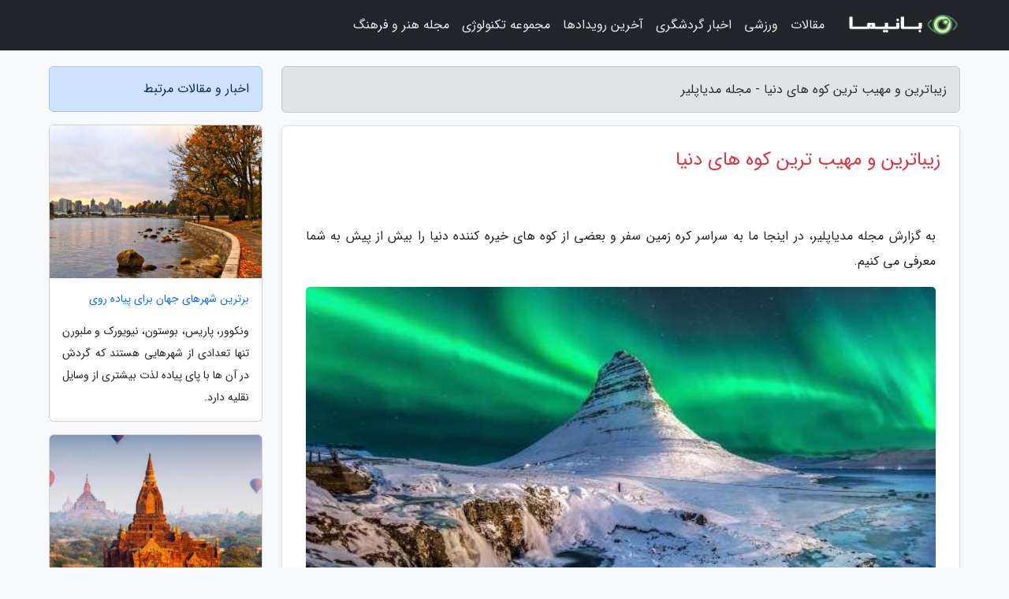

--- FILE ---
content_type: text/html; charset=UTF-8
request_url: https://midya0.ir/post/%D8%B2%DB%8C%D8%A8%D8%A7%D8%AA%D8%B1%DB%8C%D9%86-%D9%88-%D9%85%D9%87%DB%8C%D8%A8-%D8%AA%D8%B1%DB%8C%D9%86-%DA%A9%D9%88%D9%87-%D9%87%D8%A7%DB%8C-2480
body_size: 7426
content:
<!doctype html>
<html dir="rtl">
<head prefix="og: http://ogp.me/ns# fb: http://ogp.me/ns/fb# article: http://ogp.me/ns/article#">
<meta charset="utf-8" >
<title>زیباترین و مهیب ترین کوه های دنیا - مجله مدیاپلیر</title>
<meta name="robots" content="index" />
<link rel="canonical" href="https://midya0.ir/post/%D8%B2%DB%8C%D8%A8%D8%A7%D8%AA%D8%B1%DB%8C%D9%86-%D9%88-%D9%85%D9%87%DB%8C%D8%A8-%D8%AA%D8%B1%DB%8C%D9%86-%DA%A9%D9%88%D9%87-%D9%87%D8%A7%DB%8C-2480" >
<meta property="og:url" content="https://midya0.ir/post/%D8%B2%DB%8C%D8%A8%D8%A7%D8%AA%D8%B1%DB%8C%D9%86-%D9%88-%D9%85%D9%87%DB%8C%D8%A8-%D8%AA%D8%B1%DB%8C%D9%86-%DA%A9%D9%88%D9%87-%D9%87%D8%A7%DB%8C-2480" >
	
<meta http-equiv="X-UA-Compatible" content="IE=edge">
<meta name="viewport" content="width=device-width, initial-scale=1.0" >	
<link rel="stylesheet" href="/module/template/framework/css/bootstrap.rtl.min.css" type="text/css" />
<link rel="stylesheet" type="text/css" href="/module/template/framework/css/style.css" >	
<meta name="twitter:card" content="summary_large_image" >
<meta name="twitter:domain" content="midya0.ir" >
<meta property="og:type" content="article">
<meta property="article:publisher" content="https://midya0.ir" >
<meta property="og:title" content="زیباترین و مهیب ترین کوه های دنیا - مجله مدیاپلیر" >
<meta property="fb:app_id" content="1147311521992329" >
<meta property="og:image" content="https://midya0.ir/upload/2020/11/09/b36257eb4-27306827b9374-2a1f747465.jpg" />
<meta property="og:site_name" content="مجله مدیاپلیر" >
<meta name="description" content="در اینجا ما به سراسر کره زمین سفر و بعضی از کوه های خیره کننده دنیا را بیش از پیش به شما معرفی می کنیم. - مجله مدیاپلیر" >
<meta property="og:description" content="در اینجا ما به سراسر کره زمین سفر و بعضی از کوه های خیره کننده دنیا را بیش از پیش به شما معرفی می کنیم. - مجله مدیاپلیر"  >
  
<script src="/module/template/framework/js/jquery-3.4.1.min.js" ></script>
<script src="/module/template/framework/js/function.js?lastmod=1768915315"></script>
<link rel="stylesheet" type="text/css" href="/module/template/framework/css/colorbox.css" >
<script src="/module/template/framework/js/jquery.colorbox-min.js"></script>	


<meta property="og:type" content="article" />
<script src="/module/component/comment/comment-post.js"></script><link rel="icon" href="/favicon.ico" type="image/x-icon">
<link rel="stylesheet" href="/module/template/framework/css/fontawesome.css">
<!--[if lt IE 9]>
<script src="/module/template/framework/js/bootstrap/html5shiv.min.js" ></script>
<script src="/module/template/framework/js/bootstrap/respond.min.js" ></script>
<![endif]-->
</head>
<body class="bg-light">
<div class="container-fluid bg-light position-relative pt-5">	
<div id="sitebody" class="mt-3">
<header>
<div class="row header">
<div class="col-sm-12">
</div>	
</div>	
</header><div class="row main-content">
<div class="container">
<div class="row">
<div class="col-lg-9 col-md-8 mb-5">
<article>	
<div class="breadcrumb alert alert-secondary">
<h1 class="h6 m-0"> 	
زیباترین و مهیب ترین کوه های دنیا - مجله مدیاپلیر</h1>	
</div>
	
<div>
<div class="card shadow-sm border rounded p-0 mb-5 bg-white text-dark w-100 position-relative">
<h2 class="p-4 h4 text-danger mb-n4">زیباترین و مهیب ترین کوه های دنیا</h2>
<div class="custom-content card-body">
<div class="card-text">
<p>به گزارش مجله مدیاپلیر، در اینجا ما به سراسر کره زمین سفر و بعضی از کوه های خیره کننده دنیا را بیش از پیش به شما معرفی می کنیم.</p></div>	
<picture>	
<source media="(max-width: 480px)" srcset="/upload/2020/11/09/cache/thum_b36257eb4-27306827b9374-2a1f747465.jpg">
<img src="https://midya0.ir/upload/2020/11/09/b36257eb4-27306827b9374-2a1f747465.jpg" alt="زیباترین و مهیب ترین کوه های دنیا" class="card-img-top" title="زیباترین و مهیب ترین کوه های جهان تصاویر">
</picture>	

<div class="card-text mt-3">	
<p>کرکجوفل در ایسلند (1519فوت معادل 463متر)</p><p>همه ما درباره فضای مسحور کننده اورست و فوجی شنیده ایم، اما تعداد کمی از ما اطلاعاتی درباره کرکجوفل در ایسلند داریم.</p><p>کوه دیدنی کرکجوفل را می توان در خط ساحلی غربی جزیره ایسلند دید. این منطقه با آبشار های زیبا و چشمه های آبگرم شناخته می گردد.</p><p>کرکجوفل پرعکس ترین قله در ایسلند است.</p><p>پیتونز در سنت لوسیا (2618فوت معادل 798متر)</p><p>کوه های پیتونز از مشهورترین مناظر جزیره سنت لوسیا به حساب می آیند. این کوه های آتشفشانی در یک جنگل متراکم قرار گرفته اند و محیط اطراف آن ها محل زندگی حدود 245 گونه مختلف گیاهی از جمله هشت گونه درخت نادر و 27گونه پرنده است.</p><p>ال کاپیتان در کالیفرنیا (3000فوت معادل 914متر)</p><p>ال کاپیتان به معنای ناخدا در سمت غربی دره پارک ملی یوسمیتی قرار گرفته است.</p><p>سه خواهر، کوهستان آبی در نیوساوت ولز استرالیا (3024فوت معادل 922متر)</p><p>سه خواهر مشهورترین مکان دیدنی منطقه نیوساوت ولز است. طبق یک افسانه بومی سنگ های سر به فلک کشیده سه خواهر، نماد 3خواهر محافظ هستند.</p><p>کوه تیبل در آفریقای جنوبی (3558فوت معادل 1084متر)</p><p>کوه تیبل یکی از مشهورترین جاذبه های طبیعی آفریقای جنوبی است. این کوه که با قدمت 200میلیون ساله یکی از قدیمی ترین قله های سیاره زمین به حساب می آید، در کیپ تاون قرار گرفته است.</p><p>آنتونیو دو سالدانا کاوشگر پرتغالی در اوایل قرن شانزدهم از کوه تیبل صعود کرد.</p><p>قله ثور، کوه های بافین، نوناووت، کانادا (5495فوت معادل 1675متر)</p><p>کوه ثور در پارک ملی دور افتاده آوییتوت واقع شده است، به همین دلیل بسیار ترسناک است.</p><p>یک تیم چهار نفره آمریکایی در سال 1985 و در 33روز طاقت فرسا از کوه ثور صعود کردند.</p><p>کوه هونگ شان، آنهویی در چین (6115فوت معادل 1863متر)</p><p>اگرچه کوه های هونگ شان یا کوه های زرد از بلندترین مناطق چین نیستند، اما قطعا از دیدنی ترین کوه ها هستند.</p><p>کوه هوآ، کوه های شین در چین (7086فوت معادل 2160متر)</p><p>کوه هوآ که با نام هوآشان نیز شناخته می گردد، یکی از پنج کوه مقدس تائو در چین است. این کوه مکانی برای یکی از کشنده ترین پیاده روی های دنیا است.</p><p>کوه سینا در مصر</p><p>کوه سینا که به طور سنتی به جبل موسی معروف است، یکی از مرموزترین کوه های زمین است. این کوه که منظره ای شبیه به مریخ دارد، در شبه جزیره سینا واقع شده است.</p><p>کوه رورایما در ونزوئلا (9220فوت معادل 2810متر)</p><p>کوه رورایما یک مرز طبیعی بین ونزوئلا، برزیل و گویان در آمریکای جنوبی است. این کوه با قدمت 2میلیارد ساله یکی از قدیمی ترین کوه های دنیا است.</p><p>کوه فوجی در ژاپن (12776فوت معادل 3894متر)</p><p>کوه فوجی بزرگترین قله ژاپن است. این کوه زیبا برای بودایی ها مقدس است.</p><p>وینیکونکا، آند در پرو (17100فوت معادل 5212متر)</p><p>این کوه چند رنگ به رغم لایه های کاملا متقارنش، ساخته بشر نیست. نوار های رنگارنگ وینیکونکا نتیجه تشکیل لایه های رسوبی از مواد معدنی، هستند.</p><p>کوه کلیمانجارو در تانزانیا (19341فوت معادل 5895متر)</p><p>کلیمانجارو با نام مستعار سقف آفریقا، نمادی از قاره آفریقا است. این کوه در شمال شرقی تانزانیا و در یک پارک ملی به همین نام قرار گرفته است. کوه کلیمانجارو در واقع یک آتشفشان خاموش است .</p><p>کوه اورست، هیمالیا، نپال و تبت (29028فوت معادل 8848متر)</p><p>شما نمی توانید از کوه های دنیا صحبت کنید و از کوه اورست نام نبرید. کوه اورست مادر همه کوه ها به حساب می آید.</p><p>ما در کشور خودمان ایران، کوه های دیدنی زیادی داریم که از نظر زیبایی و صلابت بی نظیر هستند. یکی از این کوه های زیبا دماوند است.</p><p>کوه دماوند در ایران (18410پا معادل 5610متر)</p><p>بلندترین کوه کشورمان و بلندترین آتشفشان آسیا و خاور میانه با نام کوه دماوند شناخته می گردد. کوه دماوند در پاره مرکزی رشته کوه البرز و استان مازندران قرار گرفته است.</p><p>لازم به ذکر است قله دماوند در فرهنگ کشورمان مظهر پایداری و استواری است.این کوه نماد ملی کشورمان است.</p><p>باشگاه خبرنگاران</p><span class="post-source">منبع: گردشبان</span></div>	
</div>
<!--
<div class="text-center my-4 px-5 d-flex">
<div class="a2a_kit a2a_kit_size_32 a2a_default_style mx-auto">
<a class="a2a_button_twitter"></a>
<a class="a2a_button_linkedin"></a>
<a class="a2a_button_pinterest"></a>
<a class="a2a_button_telegram"></a>
<a class="a2a_button_reddit"></a>
<a class="a2a_button_tumblr"></a>
<a class="a2a_button_blogger"></a>
<a class="a2a_button_google_gmail"></a>
</div>
</div>		
<script async src="https://static.addtoany.com/menu/page.js"></script>
-->
<div class="p-4 border-top">
<div class="row small">
<span class="col-lg-3 col-sm-6">انتشار: <span content="2020-11-09 13:51:03" >19 آبان 1399</span></span>

<span class="col-lg-3 col-sm-6">بروزرسانی: <span content="2020-11-09 13:51:03" >19 آبان 1399</span></span>

<span class="col-lg-3 col-sm-6">
گردآورنده: <span >midya0.ir</span>
</span>
<span class="col-lg-3 col-sm-6">شناسه مطلب: 757</span>
</div>
</div>
</div>
	
<div class="card w-100 mb-5 shadow-sm"><h3 class="heads commenthead h6 card-header alert-secondary" id="commenthead"><span>به "زیباترین و مهیب ترین کوه های دنیا" امتیاز دهید</span></h3><div class="comments card-body"><div class="vote" id="votbox"><form action="/module/component/comment/comment-process.php" method="post" class="form-inline d-inline-block"><span class="votetext px-0 form-check d-inline-block">امتیاز دهید: </span><span class="form-check-xs form-check-inline"><label class="form-check-label ps-1" for="inlineRadio1">1</label>
			<input  class="form-check-input" type="radio" id="inlineRadio1" name="rate" value="1"> </span><span class="form-check-xs form-check-inline"><label class="form-check-label ps-1" for="inlineRadio2">2</label>
			<input  class="form-check-input" type="radio" id="inlineRadio2" name="rate" value="2"> </span><span class="form-check-xs form-check-inline"><label class="form-check-label ps-1" for="inlineRadio3">3</label>
			<input  class="form-check-input" type="radio" id="inlineRadio3" name="rate" value="3"> </span><span class="form-check-xs form-check-inline"><label class="form-check-label ps-1" for="inlineRadio4">4</label>
			<input  class="form-check-input" type="radio" id="inlineRadio4" name="rate" value="4"> </span><span class="form-check-xs form-check-inline"><label class="form-check-label ps-1" for="inlineRadio5">5 </label>
			<input  class="form-check-input" type="radio" id="inlineRadio5" name="rate" value="5"> </span><input type="hidden" name="c_id" value="757"><input type="hidden" name="c_type" value="post"><input type="hidden" name="c_url" value="/post/%D8%B2%DB%8C%D8%A8%D8%A7%D8%AA%D8%B1%DB%8C%D9%86-%D9%88-%D9%85%D9%87%DB%8C%D8%A8-%D8%AA%D8%B1%DB%8C%D9%86-%DA%A9%D9%88%D9%87-%D9%87%D8%A7%DB%8C-2480"><input type="hidden" name="c_vote" value="1"><button class="btn btn-warning" type="submit">رای</button></form></div></div></div>
			<script>
			function getCookie(cname) {
			  let name = cname + "=";
			  let decodedCookie = decodeURIComponent(document.cookie);
			  let ca = decodedCookie.split(";");
			  for(let i = 0; i <ca.length; i++) {
				let c = ca[i];
				while (c.charAt(0) == " ") {
				  c = c.substring(1);
				}
				if (c.indexOf(name) == 0) {
				  return c.substring(name.length, c.length);
				}
			  }
			  return "";
			}
			function checkCookie() {
			
			  let vote = getCookie("post-757");
			  if (vote != "") {
			  	var votes=document.getElementById("votbox").innerHTML="امتیاز شما: " + vote;
			  }
			}
			
			checkCookie();
			</script><div class="card w-100 shadow-sm"><h4 class="heads commenthead h6 card-header alert-secondary"><span>دیدگاه های مرتبط با "زیباترین و مهیب ترین کوه های دنیا"</span></h4><div class="respond card-body"><span class="comment_title small card-header w-100 mb-3 d-block text-danger">* نظرتان را در مورد این مقاله با ما درمیان بگذارید</span><div><form action="#" method="POST" class="comment-form" id="comment-form" ><div id="replytoname" class="alert-info mb-3 w-100"></div><div id="name-group" class="form-group mb-3"><input type="text" class="form-control bg-light" name="name" placeholder="نام (لازم)"></div><div id="email-group" class="form-group mb-3"><input style="direction:rtl;text-align:right" type="text" class="form-control bg-light" name="email" id="commentformemail" placeholder="ایمیل (لازم - نمایش داده نمی‌شود)"></div><div id="phone-group" class="form-group mb-3"><input type="text" class="form-control bg-light" name="phone" placeholder="شماره موبایل (اختیاری - نمایش داده نمی‌شود)"></div><div id="comment-group" class="form-group mb-3"><textarea class="form-control bg-light" name="comment" cols="45" rows="8" placeholder="دیدگاه یا سوال (لازم)"></textarea></div><div id="captcha-group" class="form-group mb-3"><label class="captcha mb-3">سوال اتفاقی: نام پایتخت ایران چیست؟</label><input type="text" class="form-control bg-light" name="captcha"></div><input type="hidden" class="form-control" name="content_id" value="757"><input type="hidden" class="form-control" name="content_type" value="post"></form><button class="btn btn-success mb-3" onclick="myformhandler('comment-form','/module/component/comment/comment-process.php','formalert',false)" >ارسال</button> <span class="formalert"></span></div></div></div>	
</div>
</article>	
</div>	

<div id="sidebar" class="col-lg-3 col-md-4 mb-5">
<aside>	
	


<div class="tourel-head alert alert-primary">اخبار و مقالات مرتبط</div>

<div class="posts printhide sidposts card mb-3">
<div class="imgtitle">
<img class="card-img-top mb-3" src="/upload/2024/11/12/cache/thum_07584e8695870d-d176c05fb3-e9f57ae04.jpg" alt="برترین شهرهای جهان برای پیاده روی">
<a class="poststitle d-block px-3 small text-decoration-none" href="/post/%D8%A8%D9%87%D8%AA%D8%B1%DB%8C%D9%86-%D8%B4%D9%87%D8%B1%D9%87%D8%A7%DB%8C-%D8%AF%D9%86%DB%8C%D8%A7-%D8%A8%D8%B1%D8%A7%DB%8C-%D9%BE%DB%8C%D8%A7%D8%AF%D9%87-9057">
برترین شهرهای جهان برای پیاده روی</a>
</div>
<div class="card-body">
<p class="description small p-0 m-0 text-justify">
ونکوور، پاریس، بوستون، نیویورک و ملبورن تنها تعدادی از شهرهایی هستند که گردش در آن ها با پای پیاده لذت بیشتری از وسایل نقلیه دارد.</p>
</div>
</div>


<div class="posts printhide sidposts card mb-3">
<div class="imgtitle">
<img class="card-img-top mb-3" src="/upload/2024/11/03/cache/thum_249528a7e9a44a-5f59e89394e6f-e6fc978def2.jpg" alt="زیباترین مقاصد گردشگری دنیا را بشناسید">
<a class="poststitle d-block px-3 small text-decoration-none" href="/post/%D8%B2%DB%8C%D8%A8%D8%A7%D8%AA%D8%B1%DB%8C%D9%86-%D9%85%D9%82%D8%A7%D8%B5%D8%AF-%DA%AF%D8%B1%D8%AF%D8%B4%DA%AF%D8%B1%DB%8C-%D8%AC%D9%87%D8%A7%D9%86-2153">
زیباترین مقاصد گردشگری دنیا را بشناسید</a>
</div>
<div class="card-body">
<p class="description small p-0 m-0 text-justify">
تعداد فراوان مکان های زیباو دیدنی دنیا باعث شده است که گنجاندن آن ها در یک لیست غیرممکن باشد. ما در این مطلب می خواهیم برای شما تعدادی از این مکان ها را که ارزش گذراندن وقت و صرف هزینه را دارند معرفی کنیم.</p>
</div>
</div>


<div class="posts printhide sidposts card mb-3">
<div class="imgtitle">
<img class="card-img-top mb-3" src="/upload/2020/01/06/cache/thum_05c4b6a8-7c739a30-6129ae46eb1d.jpg" alt="20 تا از بهترین نقاط دنیا برای تنها سفر کردن">
<a class="poststitle d-block px-3 small text-decoration-none" href="/post/20-%D8%AA%D8%A7-%D8%A7%D8%B2-%D8%A8%D9%87%D8%AA%D8%B1%DB%8C%D9%86-%D9%86%D9%82%D8%A7%D8%B7-%D8%AF%D9%86%DB%8C%D8%A7-%D8%A8%D8%B1%D8%A7%DB%8C-8846">
20 تا از بهترین نقاط دنیا برای تنها سفر کردن</a>
</div>
<div class="card-body">
<p class="description small p-0 m-0 text-justify">
 سفر کردن و گشتن در نقاط مختلف دنیا می تواند یکی از بهترین راههای کشف دنیا باشد. اگرچه سفرها عمدتا بصورت جمعی (2 نفر به بالا) انجام می گیرد اما جالب است بدانید کسانی که برایشان سفر یک تجربه وصف نشدنی است، تنها سفر کردن را ترجیح می هند. خبرنگاراندر این مطلب لیستی از بهترین مکان هایی...</p>
</div>
</div>


<div class="posts printhide sidposts card mb-3">
<div class="imgtitle">
<img class="card-img-top mb-3" src="/upload/2022/04/25/cache/thum_2eaf2460-36cc97f4ff4704-13ab01565ea427.jpg" alt="اقیانوس های جهان را چقدر می شناسید ؟">
<a class="poststitle d-block px-3 small text-decoration-none" href="/post/%D8%A7%D9%82%DB%8C%D8%A7%D9%86%D9%88%D8%B3-%D9%87%D8%A7%DB%8C-%D8%AF%D9%86%DB%8C%D8%A7-%D8%B1%D8%A7-%DA%86%D9%82%D8%AF%D8%B1-%D9%85%DB%8C-%D8%B4%D9%86%D8%A7%D8%B3%DB%8C%D8%AF-8028">
اقیانوس های جهان را چقدر می شناسید ؟</a>
</div>
<div class="card-body">
<p class="description small p-0 m-0 text-justify">
اقیانوس ها آب های شور وسیعی هستند که تقریباً 72٪ از سطح زمین را پوشانده اند. 97٪ از آب های موجود کره زمین در اقیانوس ها قرار دارند. اگرچه اطلاعات بسیار کمی از چگونگی پیدایش اقیانوس ها در زمین داریم اما گفته می گردد این پیکره های بزرگ آبی، در دوره هادئن ایجاد شده اند.</p>
</div>
</div>

	

</aside>		
</div>	
</div>
</div>
</div>					
<div class="container"><div class="w-100"><ol class="breadcrumb border shadow-sm rounded-pill p-3" itemscope="" itemtype="http://schema.org/BreadcrumbList"><li class="breadcrumb-item" aria-current="page" itemprop="itemListElement" itemscope="" itemtype="http://schema.org/ListItem"><a itemprop="item" href="https://midya0.ir"><span itemprop="name">مجله مدیاپلیر</span></a><meta itemprop="position" content="1" ></li><li class="separate px-2">»</li><li class="breadcrumb-item" itemprop="itemListElement" itemscope="" itemtype="http://schema.org/ListItem">
                        <a rel="nofollow noopener noreferrer" itemprop="item" href="/posts/blog">
                        <span itemprop="name"> همه اخبار و مقاله ها</span></a>
                        <meta itemprop="position" content="2" >
                        </li><li class="separate px-2">»</li><li class="breadcrumb-item" itemprop="itemListElement" itemscope="" itemtype="http://schema.org/ListItem">
                        <a rel="nofollow noopener noreferrer" itemprop="item" href="/posts/travel-%DA%AF%D8%B1%D8%AF%D8%B4%DA%AF%D8%B1%DB%8C">
                        <span itemprop="name"> مقالات گردشگری</span></a>
                        <meta itemprop="position" content="3" >
                        </li><li class="separate px-2">»</li><li class="here breadcrumb-item">زیباترین و مهیب ترین کوه های دنیا</li></ol></div></div>

<script type="text/javascript">
$(document).ready(function(){
	$('#lightgallery').lightGallery();
});
</script>
<script src="/module/template/framework/js/lightgallery/picturefill.min.js"></script>
<script src="/module/template/framework/js/lightgallery/lightgallery-all.min.js"></script>
<script src="/module/template/framework/js/lightgallery/jquery.mousewheel.min.js"></script>
<div class="custom-navbar row bg-dark text-white position-absolute w-100" style="top:0" id="header">
<nav class="container">
<div class="navbar navbar-expand-lg navbar-dark">
<a class="navbar-brand" href="https://midya0.ir" id="logo" title="مجله مدیاپلیر"><img src="https://midya0.ir/upload/logo/banima.ir.png" alt="مجله مدیاپلیر" height="38"></a>
<button class="navbar-toggler" type="button" data-bs-toggle="collapse" data-bs-target="#navbarSupportedContent" aria-controls="navbarSupportedContent" aria-expanded="false" aria-label="Toggle navigation">
			  <span class="navbar-toggler-icon"></span>
			</button><div class="collapse navbar-collapse" id="navbarSupportedContent"><ul class="navbar-nav me-auto mb-2 mb-lg-0 "><li class="nav-item"><a rel="nofollow" class="nav-link" href="/posts/blog">مقالات</a></li><li class="nav-item"><a rel="nofollow" class="nav-link" href="/posts/sport-%D9%88%D8%B1%D8%B2%D8%B4">ورزشی</a></li><li class="nav-item"><a rel="nofollow" class="nav-link" href="/posts/travel-%DA%AF%D8%B1%D8%AF%D8%B4%DA%AF%D8%B1%DB%8C">اخبار گردشگری</a></li><li class="nav-item"><a rel="nofollow" class="nav-link" href="/posts/news-%D8%A7%D8%AE%D8%A8%D8%A7%D8%B1">آخرین رویدادها</a></li><li class="nav-item"><a rel="nofollow" class="nav-link" href="/posts/technology-%D8%AA%DA%A9%D9%86%D9%88%D9%84%D9%88%DA%98%DB%8C">مجموعه تکنولوژی</a></li><li class="nav-item"><a rel="nofollow" class="nav-link" href="/posts/art-culture-%D9%81%D8%B1%D9%87%D9%86%DA%AF-%D9%87%D9%86%D8%B1">مجله هنر و فرهنگ</a></li></ul></div>
</div>
</nav>
</div>

</div>

<div class="row bg-secondary text-white">	
<footer class="container" id="mainfooter">
<div class="row pt-5" id="footer">
<div class="f-column clearright px-4 pb-5 col-md-4">
<div class="foothead h5 p-2">خبرنامه</div>
<div class="columnbody">
<p class="p-2"></p>
<form class="form-signin" id="newsletter" name="newsletter" action="#" method="post">
<div class="form-group">	
<input class="form-control text-right" required name="email" type="email" placeholder="ایمیل">	
</div>
<div class="form-group">	
<input class="form-control text-right" name="phone" type="tel" placeholder="موبایل">
</div>	
<button class="newsbutton btn btn-warning btn-aban" name="button" type="button" onClick="myformhandler('newsletter','/module/plugin/newsletter/newsletterhandler.php','newslalert')">عضویت</button>
<span class="newslalert"></span>
</form>
</div>
</div></div>
</footer>
</div>	
<div class="row" >
<span class="col-lg-12 bg-dark text-white text-center p-3 small en" id="copyright">	
Copyright © 2026 midya0.ir All rights reserved.
</span>	
</div>
<span class="phone">
</span>
</div>
<script>
window.onload = function () {	
	if (window.history.pushState) {
		window.history.pushState('', '/', window.location.pathname);
	} else {
		window.location.hash = '';
	}
}
</script>
<script src="/module/template/framework/js/bootstrap/bootstrap.bundle.min.js" ></script>
<script defer src="https://static.cloudflareinsights.com/beacon.min.js/vcd15cbe7772f49c399c6a5babf22c1241717689176015" integrity="sha512-ZpsOmlRQV6y907TI0dKBHq9Md29nnaEIPlkf84rnaERnq6zvWvPUqr2ft8M1aS28oN72PdrCzSjY4U6VaAw1EQ==" data-cf-beacon='{"version":"2024.11.0","token":"1dbae24f41ff497486db96d66684edef","r":1,"server_timing":{"name":{"cfCacheStatus":true,"cfEdge":true,"cfExtPri":true,"cfL4":true,"cfOrigin":true,"cfSpeedBrain":true},"location_startswith":null}}' crossorigin="anonymous"></script>
</body>
</html>